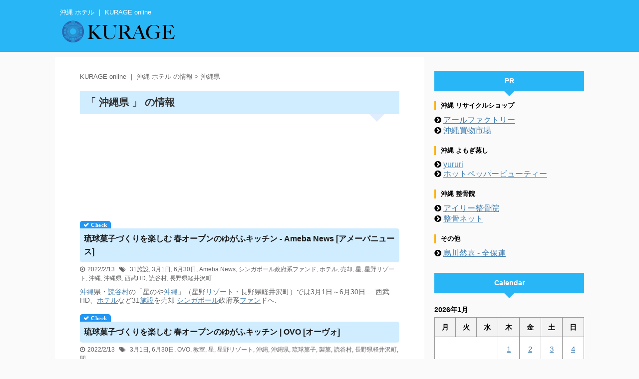

--- FILE ---
content_type: text/html; charset=UTF-8
request_url: https://okinawahotels.johocloud.com/?tag=%E6%B2%96%E7%B8%84%E7%9C%8C
body_size: 14846
content:
<!DOCTYPE html>
<!--[if lt IE 7]>
<html class="ie6" lang="ja"> <![endif]-->
<!--[if IE 7]>
<html class="i7" lang="ja"> <![endif]-->
<!--[if IE 8]>
<html class="ie" lang="ja"> <![endif]-->
<!--[if gt IE 8]><!-->
<html lang="ja" class="">
	<!--<![endif]-->
	<head prefix="og: http://ogp.me/ns# fb: http://ogp.me/ns/fb# article: http://ogp.me/ns/article#">
		<meta charset="UTF-8" >
		<meta name="viewport" content="width=device-width,initial-scale=1.0,user-scalable=no,viewport-fit=cover">
		<meta name="format-detection" content="telephone=no" >
		
					<meta name="robots" content="noindex,follow">
		
		<link rel="alternate" type="application/rss+xml" title="沖縄 ホテル ｜ KURAGE online RSS Feed" href="https://okinawahotels.johocloud.com/?feed=rss2" />
		<link rel="pingback" href="https://okinawahotels.johocloud.com/xmlrpc.php" >
		<!--[if lt IE 9]>
		<script src="https://okinawahotels.johocloud.com/wp-content/themes/stingerpro2/js/html5shiv.js"></script>
		<![endif]-->
				<title>沖縄県 | 沖縄 ホテル ｜ KURAGE online</title>

<!-- All in One SEO Pack 2.12 by Michael Torbert of Semper Fi Web Designob_start_detected [-1,-1] -->
<link rel='next' href='https://okinawahotels.johocloud.com/?tag=%E6%B2%96%E7%B8%84%E7%9C%8C&#038;paged=2' />

<link rel="canonical" href="https://okinawahotels.johocloud.com/?tag=%e6%b2%96%e7%b8%84%e7%9c%8c" />
<!-- /all in one seo pack -->
<link rel='dns-prefetch' href='//ajax.googleapis.com' />
<link rel='dns-prefetch' href='//s.w.org' />
<link rel="alternate" type="application/rss+xml" title="沖縄 ホテル ｜ KURAGE online &raquo; フィード" href="https://okinawahotels.johocloud.com/?feed=rss2" />
<link rel="alternate" type="application/rss+xml" title="沖縄 ホテル ｜ KURAGE online &raquo; コメントフィード" href="https://okinawahotels.johocloud.com/?feed=comments-rss2" />
<link rel="alternate" type="application/rss+xml" title="沖縄 ホテル ｜ KURAGE online &raquo; 沖縄県 タグのフィード" href="https://okinawahotels.johocloud.com/?feed=rss2&#038;tag=%e6%b2%96%e7%b8%84%e7%9c%8c" />
		<script type="text/javascript">
			window._wpemojiSettings = {"baseUrl":"https:\/\/s.w.org\/images\/core\/emoji\/12.0.0-1\/72x72\/","ext":".png","svgUrl":"https:\/\/s.w.org\/images\/core\/emoji\/12.0.0-1\/svg\/","svgExt":".svg","source":{"concatemoji":"https:\/\/okinawahotels.johocloud.com\/wp-includes\/js\/wp-emoji-release.min.js?ver=5.3.4"}};
			!function(e,a,t){var r,n,o,i,p=a.createElement("canvas"),s=p.getContext&&p.getContext("2d");function c(e,t){var a=String.fromCharCode;s.clearRect(0,0,p.width,p.height),s.fillText(a.apply(this,e),0,0);var r=p.toDataURL();return s.clearRect(0,0,p.width,p.height),s.fillText(a.apply(this,t),0,0),r===p.toDataURL()}function l(e){if(!s||!s.fillText)return!1;switch(s.textBaseline="top",s.font="600 32px Arial",e){case"flag":return!c([127987,65039,8205,9895,65039],[127987,65039,8203,9895,65039])&&(!c([55356,56826,55356,56819],[55356,56826,8203,55356,56819])&&!c([55356,57332,56128,56423,56128,56418,56128,56421,56128,56430,56128,56423,56128,56447],[55356,57332,8203,56128,56423,8203,56128,56418,8203,56128,56421,8203,56128,56430,8203,56128,56423,8203,56128,56447]));case"emoji":return!c([55357,56424,55356,57342,8205,55358,56605,8205,55357,56424,55356,57340],[55357,56424,55356,57342,8203,55358,56605,8203,55357,56424,55356,57340])}return!1}function d(e){var t=a.createElement("script");t.src=e,t.defer=t.type="text/javascript",a.getElementsByTagName("head")[0].appendChild(t)}for(i=Array("flag","emoji"),t.supports={everything:!0,everythingExceptFlag:!0},o=0;o<i.length;o++)t.supports[i[o]]=l(i[o]),t.supports.everything=t.supports.everything&&t.supports[i[o]],"flag"!==i[o]&&(t.supports.everythingExceptFlag=t.supports.everythingExceptFlag&&t.supports[i[o]]);t.supports.everythingExceptFlag=t.supports.everythingExceptFlag&&!t.supports.flag,t.DOMReady=!1,t.readyCallback=function(){t.DOMReady=!0},t.supports.everything||(n=function(){t.readyCallback()},a.addEventListener?(a.addEventListener("DOMContentLoaded",n,!1),e.addEventListener("load",n,!1)):(e.attachEvent("onload",n),a.attachEvent("onreadystatechange",function(){"complete"===a.readyState&&t.readyCallback()})),(r=t.source||{}).concatemoji?d(r.concatemoji):r.wpemoji&&r.twemoji&&(d(r.twemoji),d(r.wpemoji)))}(window,document,window._wpemojiSettings);
		</script>
		<style type="text/css">
img.wp-smiley,
img.emoji {
	display: inline !important;
	border: none !important;
	box-shadow: none !important;
	height: 1em !important;
	width: 1em !important;
	margin: 0 .07em !important;
	vertical-align: -0.1em !important;
	background: none !important;
	padding: 0 !important;
}
</style>
	<link rel='stylesheet' id='wp-block-library-css'  href='https://okinawahotels.johocloud.com/wp-includes/css/dist/block-library/style.min.css?ver=5.3.4' type='text/css' media='all' />
<link rel='stylesheet' id='archives-cal-calendrier-css'  href='https://okinawahotels.johocloud.com/wp-content/plugins/archives-calendar-widget/themes/calendrier.css?ver=1.0.12' type='text/css' media='all' />
<link rel='stylesheet' id='whats-new-style-css'  href='https://okinawahotels.johocloud.com/wp-content/plugins/whats-new-genarator/whats-new.css?ver=2.0.2' type='text/css' media='all' />
<link rel='stylesheet' id='normalize-css'  href='https://okinawahotels.johocloud.com/wp-content/themes/stingerpro2/css/normalize.css?ver=1.5.9' type='text/css' media='all' />
<link rel='stylesheet' id='font-awesome-css'  href='https://okinawahotels.johocloud.com/wp-content/themes/stingerpro2/css/fontawesome/css/font-awesome.min.css?ver=4.7.0' type='text/css' media='all' />
<link rel='stylesheet' id='st_svg-css'  href='https://okinawahotels.johocloud.com/wp-content/themes/stingerpro2/st_svg/style.css?ver=5.3.4' type='text/css' media='all' />
<link rel='stylesheet' id='slick-css'  href='https://okinawahotels.johocloud.com/wp-content/themes/stingerpro2/vendor/slick/slick.css?ver=1.8.0' type='text/css' media='all' />
<link rel='stylesheet' id='slick-theme-css'  href='https://okinawahotels.johocloud.com/wp-content/themes/stingerpro2/vendor/slick/slick-theme.css?ver=1.8.0' type='text/css' media='all' />
<link rel='stylesheet' id='fonts-googleapis-notosansjp-css'  href='//fonts.googleapis.com/earlyaccess/notosansjp.css?ver=5.3.4' type='text/css' media='all' />
<link rel='stylesheet' id='fonts-googleapis-lato700-css'  href='//fonts.googleapis.com/css?family=Lato%3A700&#038;ver=5.3.4' type='text/css' media='all' />
<link rel='stylesheet' id='fonts-googleapis-montserrat-css'  href='//fonts.googleapis.com/css?family=Montserrat%3A400&#038;ver=5.3.4' type='text/css' media='all' />
<link rel='stylesheet' id='style-css'  href='https://okinawahotels.johocloud.com/wp-content/themes/stingerpro2/style.css?ver=5.3.4' type='text/css' media='all' />
<link rel='stylesheet' id='single-css'  href='https://okinawahotels.johocloud.com/wp-content/themes/stingerpro2/st-tagcss.php' type='text/css' media='all' />
<link rel='stylesheet' id='st-themecss-css'  href='https://okinawahotels.johocloud.com/wp-content/themes/stingerpro2/st-themecss-loader.php?ver=5.3.4' type='text/css' media='all' />
<script>if (document.location.protocol != "https:") {document.location = document.URL.replace(/^http:/i, "https:");}</script><script type='text/javascript' src='//ajax.googleapis.com/ajax/libs/jquery/1.11.3/jquery.min.js?ver=1.11.3'></script>
<script type='text/javascript' src='https://okinawahotels.johocloud.com/wp-content/plugins/archives-calendar-widget/admin/js/jquery.arcw-init.js?ver=1.0.12'></script>
<script type='text/javascript' src='https://okinawahotels.johocloud.com/wp-content/plugins/links-auto-replacer/public/js/lar-public.js?ver=2.0.0'></script>
<link rel='https://api.w.org/' href='https://okinawahotels.johocloud.com/index.php?rest_route=/' />
<link rel="EditURI" type="application/rsd+xml" title="RSD" href="https://okinawahotels.johocloud.com/xmlrpc.php?rsd" />
<link rel="wlwmanifest" type="application/wlwmanifest+xml" href="https://okinawahotels.johocloud.com/wp-includes/wlwmanifest.xml" /> 
<meta name="generator" content="WordPress 5.3.4" />
<style> .lar_social_share_icon{
 				margin: 2px;
 				}</style><!-- Analytics by WP-Statistics v12.6.13 - https://wp-statistics.com/ -->
<meta name="robots" content="noindex, follow" />
<link rel="next" href="https://okinawahotels.johocloud.com/?tag=%E6%B2%96%E7%B8%84%E7%9C%8C&#038;paged=2" />
<style type="text/css">.broken_link, a.broken_link {
	text-decoration: line-through;
}</style><link rel="icon" href="https://okinawahotels.johocloud.com/wp-content/uploads/2020/05/cropped-kurage-1-32x32.png" sizes="32x32" />
<link rel="icon" href="https://okinawahotels.johocloud.com/wp-content/uploads/2020/05/cropped-kurage-1-192x192.png" sizes="192x192" />
<link rel="apple-touch-icon-precomposed" href="https://okinawahotels.johocloud.com/wp-content/uploads/2020/05/cropped-kurage-1-180x180.png" />
<meta name="msapplication-TileImage" content="https://okinawahotels.johocloud.com/wp-content/uploads/2020/05/cropped-kurage-1-270x270.png" />
		<style type="text/css" id="wp-custom-css">
			#side aside .kanren {
    padding-top: 10px;
    display: none;
}
#s-navi dt.trigger {
    display: none;
}

h5.kanren-t {
  position: relative;
  color: black;
  background: #d0ecff;
  line-height: 1.4;
  border-radius: 0 5px 5px 5px;
}

h5.kanren-t:after {
  /*タブ*/
  position: absolute;
  content: '\f00c  Check';
  background: #2196F3;
  color: #fff;
  left: 0px;
  bottom: 100%;
  border-radius: 5px 5px 0 0;
  padding: 3px 7px 1px;
  font-size: 0.7em;
  line-height: 1;
  letter-spacing: 0.05em;
	font-family: FontAwesome;
}

.kanren h3 {
  position: relative;
  color: black;
  background: #d0ecff;
  line-height: 1.4;
  border-radius: 0 5px 5px 5px;
}

.kanren h3:after {
  /*タブ*/
  position: absolute;
  content: '\f00c  Check';
  background: #2196F3;
  color: #fff;
  left: 0px;
  bottom: 100%;
  border-radius: 5px 5px 0 0;
  padding: 3px 7px 1px;
  font-size: 0.7em;
  line-height: 1;
  letter-spacing: 0.05em;
	font-family: FontAwesome;
}

.kanren .no-thumbitiran h3 {
    padding: 0.5em;
}

.kanren .no-thumbitiran h5 {
   padding: 0.5em;
}

.st-excerpt.smanone p {
	padding-bottom: 1em;
	font-size:14px !important;
	line-height: 17px;
}

/*個別投稿タイトル*/
h1.entry-title {
  position: relative;
  padding: 0.6em;
	background: #d0ecff !important;
}

h1.entry-title:after {
  position: absolute;
  content: '';
  top: 100%;
  right: 30px;
  border: 15px solid transparent;
  border-top: 15px solid #e0edff;
  width: 0;
  height: 0;
}

h1.entry-title {
	line-height: 24px !important;
	font-size:20px !important;
	
}

/*人気ワード*/
.st-tag-cloud a {
	font-size: 16px !important;
	margin:2px;
}

/*カレンダー*/

/*タグ*/
ul.st-tag-cloud {
  margin: 0;
  padding: 0;
  list-style: none;
}
ul.st-tag-cloud li {
  display: inline-block;
  margin: 0 .3em .3em 0;
  padding: 0;
}
ul.st-tag-cloud li a {
  position: relative;
  display: inline-block;
  max-width: 100px;
  height: 28px;
  line-height: 28px;
  padding: 0 2.5em 0 1em;
  background-color: #fff;
  border: 1px solid #aaa;
  border-radius: 3px;
  white-space: nowrap;
  text-overflow: ellipsis;
  overflow: hidden;
  color: #333;
  font-size: 13px;
  text-decoration: none;
  -webkit-transition: .2s;
  transition: .2s;
}
ul.st-tag-cloud li span {
  position: absolute;
  top: 3px;
  right: 3px;
  z-index: 2;
  width: 22px;
  height: 22px;
  line-height: 22px;
  background-color: #3498db;
  border-radius: 100%;
  color: #fff;
  font-size: 12px;
  text-align: center;
  -webkit-transition: .2s;
  transition: .2s;
}
ul.st-tag-cloud li a:hover {
  background-color: #3498db;
  border: 1px solid #3498db;
  color: #fff;
}
ul.st-tag-cloud li a:hover span {
  background-color: #fff;
  color: #3498db;
}

/*サイドバー タイトル*/
h4.menu_underh2 {
    margin-top: 2em;
}

/*投稿内タグ*/
.post ul.st-tag-cloud:not(.toc_list):not(.st_toc_list) {
    margin: 0px;
    padding: 0px;
    margin-top: 20px;
}
.post ul.st-tag-cloud li {
    padding-bottom: 0px;
}

/*関連情報*/
.post h4 .point-in {
	background:#fff !important;
	color:#444 !important;
}

/*個別投稿タイトル*/
h1.entry-title {
    margin-top: 20px;
}

/*背景*/
div#wrapper-in {
    background: url(https://okinawahotels.johocloud.com/wp-content/uploads/2020/05/bg3.gif) !important;
}

/*ウィジェットPR*/
h5 {
    border-left: #feb20a 3px solid;
    padding-left: 10px;
    margin-bottom: 10px;
    margin-top: 20px;
}		</style>
		<!-- ## NXS/OG ## --><!-- ## NXSOGTAGS ## --><!-- ## NXS/OG ## -->
						

	<script>
		jQuery(function(){
		jQuery(".post .entry-title").css("opacity",".0").animate({ 
				"opacity": "1"
				}, 2500);;
		});


	</script>

<script>
jQuery(function(){
    jQuery('.st-btn-open').click(function(){
        jQuery(this).next('.st-slidebox').stop(true, true).slideToggle();
    });
});
</script>
	<script>
		jQuery(function(){
		jQuery('.post h2 , .h2modoki').wrapInner('<span class="st-dash-design"></span>');
		}) 
	</script>

<script>
	jQuery(function(){
		jQuery("#toc_container:not(:has(ul ul))").addClass("only-toc");
		jQuery(".st-ac-box ul:has(.cat-item)").each(function(){
			jQuery(this).addClass("st-ac-cat");
		});
	});
</script>

<script>
	jQuery(function(){
					});
</script>
				
	</head>
	
	<body data-rsssl=1 class="archive tag tag-1516 not-front-page" >
				<div id="st-ami">
				<div id="wrapper" class="">
				<div id="wrapper-in">
					<header id="">
						<div id="headbox-bg">
							<div class="clearfix" id="headbox">
																	<div id="header-l">
										
            
			
				<!-- キャプション -->
				                
					              		 	 <p class="descr sitenametop">
               		     	沖縄 ホテル ｜ KURAGE online               			 </p>
					                    
				                
				<!-- ロゴ又はブログ名 -->
				              		  <p class="sitename"><a href="https://okinawahotels.johocloud.com/">
                  		                        		  <img class="sitename-bottom" alt="沖縄 ホテル ｜ KURAGE online" src="https://okinawahotels.johocloud.com/wp-content/uploads/2020/05/n-kurage-logo.png" >
                   		               		  </a></p>
            					<!-- ロゴ又はブログ名ここまで -->

			    
		
    									</div><!-- /#header-l -->
								<div id="header-r" class="smanone">
																		
								</div><!-- /#header-r -->
							</div><!-- /#headbox-bg -->
						</div><!-- /#headbox clearfix -->
						
						
											
<div id="gazou-wide">
				</div>
					
					
					</header>
					<div id="content-w">

					
					
<div id="content" class="clearfix">
	<div id="contentInner">
		<main >
			<article>
				<!--ぱんくず -->
									<div id="breadcrumb">
					<ol>
						<li><a href="https://okinawahotels.johocloud.com"><span>KURAGE online ｜ 沖縄 ホテル の情報</span></a> > </li>
						<li>沖縄県</li>
					</ol>
					</div>
								<!--/ ぱんくず -->
				<!--ループ開始-->
				<h1 class="entry-title">「
											沖縄県										」 の情報 </h1>
				
						<!--アドセンス-->								
<script async src="https://pagead2.googlesyndication.com/pagead/js/adsbygoogle.js"></script>
<ins class="adsbygoogle"
     style="display:block"
     data-ad-format="fluid"
     data-ad-layout-key="-f1+5r+5a-db+57"
     data-ad-client="ca-pub-3103256787052586"
     data-ad-slot="7202587730"></ins>
<script>
     (adsbygoogle = window.adsbygoogle || []).push({});
</script>		

				<div class="kanren">
						<div class="no-thumbitiran">
						<h3><a href="https://okinawahotels.johocloud.com/?p=40073">
			&#29705;&#29699;&#33747;&#23376;&#12389;&#12367;&#12426;&#12434;&#27005;&#12375;&#12416; &#26149;&#12458;&#12540;&#12503;&#12531;&#12398;&#12422;&#12364;&#12405;&#12461;&#12483;&#12481;&#12531; - Ameba News [&#12450;&#12513;&#12540;&#12496;&#12491;&#12517;&#12540;&#12473;]			</a></h3>

				<div class="blog_info">
		<p>
							<i class="fa fa-clock-o"></i>2022/2/13						&nbsp;<span class="pcone">
					<i class="fa fa-tags"></i>&nbsp;<a href="https://okinawahotels.johocloud.com/?tag=31%e6%96%bd%e8%a8%ad" rel="tag">31施設</a>, <a href="https://okinawahotels.johocloud.com/?tag=3%e6%9c%881%e6%97%a5" rel="tag">3月1日</a>, <a href="https://okinawahotels.johocloud.com/?tag=6%e6%9c%8830%e6%97%a5" rel="tag">6月30日</a>, <a href="https://okinawahotels.johocloud.com/?tag=ameba-news" rel="tag">Ameba News</a>, <a href="https://okinawahotels.johocloud.com/?tag=%e3%82%b7%e3%83%b3%e3%82%ac%e3%83%9d%e3%83%bc%e3%83%ab%e6%94%bf%e5%ba%9c%e7%b3%bb%e3%83%95%e3%82%a1%e3%83%b3%e3%83%89" rel="tag">シンガポール政府系ファンド</a>, <a href="https://okinawahotels.johocloud.com/?tag=%e3%83%9b%e3%83%86%e3%83%ab" rel="tag">ホテル</a>, <a href="https://okinawahotels.johocloud.com/?tag=%e5%a3%b2%e5%8d%b4" rel="tag">売却</a>, <a href="https://okinawahotels.johocloud.com/?tag=%e6%98%9f" rel="tag">星</a>, <a href="https://okinawahotels.johocloud.com/?tag=%e6%98%9f%e9%87%8e%e3%83%aa%e3%82%be%e3%83%bc%e3%83%88" rel="tag">星野リゾート</a>, <a href="https://okinawahotels.johocloud.com/?tag=%e6%b2%96%e7%b8%84" rel="tag">沖縄</a>, <a href="https://okinawahotels.johocloud.com/?tag=%e6%b2%96%e7%b8%84%e7%9c%8c" rel="tag">沖縄県</a>, <a href="https://okinawahotels.johocloud.com/?tag=%e8%a5%bf%e6%ad%a6hd" rel="tag">西武HD</a>, <a href="https://okinawahotels.johocloud.com/?tag=%e8%aa%ad%e8%b0%b7%e6%9d%91" rel="tag">読谷村</a>, <a href="https://okinawahotels.johocloud.com/?tag=%e9%95%b7%e9%87%8e%e7%9c%8c%e8%bb%bd%e4%ba%95%e6%b2%a2%e7%94%ba" rel="tag">長野県軽井沢町</a>			</span></p>
	</div>

				<div class="st-excerpt smanone">
		<p><a class="lar-automated-link" href="http://okinawa.cybererg.com/" rel="nofollow" target="_self">&#27798;&#32260;</a>&#30476;&#12539;<a class="lar-automated-link" href="http://yomitan-village.johocloud.blog" rel="nofollow" target="_self">&#35501;&#35895;&#26449;</a>&#12398;&#12300;&#26143;&#12398;&#12420;<a class="lar-automated-link" href="http://okinawa.cybererg.com/" rel="nofollow" target="_self">&#27798;&#32260;</a>&#12301;&#65288;&#26143;&#37326;<a class="lar-automated-link" href="http://xn--4ckua4h3c.club/" rel="nofollow" target="_self">&#12522;&#12478;&#12540;&#12488;</a>&#12539;&#38263;&#37326;&#30476;&#36605;&#20117;&#27810;&#30010;&#65289;&#12391;&#12399;3&#26376;1&#26085;&#65374;6&#26376;30&#26085; ... &#35199;&#27494;HD&#12289;<a class="lar-automated-link" href="http://hotel.everychoice.info/" rel="nofollow" target="_self">&#12507;&#12486;&#12523;</a>&#12394;&#12393;31<a class="lar-automated-link" href="http://everychoice.info/" rel="nofollow" target="_self">&#26045;&#35373;</a>&#12434;&#22770;&#21364; <a class="lar-automated-link" href="http://singapore.johocloud.link" rel="nofollow" target="_blank">&#12471;&#12531;&#12460;&#12509;&#12540;&#12523;</a>&#25919;&#24220;&#31995;<a class="lar-automated-link" href="http://fan.johocloud.net/" rel="nofollow" target="_self">&#12501;&#12449;&#12531;</a>&#12489;&#12408;.</p>





















































































































































































































	</div>
			
		</div>

						<div class="no-thumbitiran">
						<h3><a href="https://okinawahotels.johocloud.com/?p=40075">
			&#29705;&#29699;&#33747;&#23376;&#12389;&#12367;&#12426;&#12434;&#27005;&#12375;&#12416; &#26149;&#12458;&#12540;&#12503;&#12531;&#12398;&#12422;&#12364;&#12405;&#12461;&#12483;&#12481;&#12531; | OVO [&#12458;&#12540;&#12532;&#12457;]			</a></h3>

				<div class="blog_info">
		<p>
							<i class="fa fa-clock-o"></i>2022/2/13						&nbsp;<span class="pcone">
					<i class="fa fa-tags"></i>&nbsp;<a href="https://okinawahotels.johocloud.com/?tag=3%e6%9c%881%e6%97%a5" rel="tag">3月1日</a>, <a href="https://okinawahotels.johocloud.com/?tag=6%e6%9c%8830%e6%97%a5" rel="tag">6月30日</a>, <a href="https://okinawahotels.johocloud.com/?tag=ovo" rel="tag">OVO</a>, <a href="https://okinawahotels.johocloud.com/?tag=%e6%95%99%e5%ae%a4" rel="tag">教室</a>, <a href="https://okinawahotels.johocloud.com/?tag=%e6%98%9f" rel="tag">星</a>, <a href="https://okinawahotels.johocloud.com/?tag=%e6%98%9f%e9%87%8e%e3%83%aa%e3%82%be%e3%83%bc%e3%83%88" rel="tag">星野リゾート</a>, <a href="https://okinawahotels.johocloud.com/?tag=%e6%b2%96%e7%b8%84" rel="tag">沖縄</a>, <a href="https://okinawahotels.johocloud.com/?tag=%e6%b2%96%e7%b8%84%e7%9c%8c" rel="tag">沖縄県</a>, <a href="https://okinawahotels.johocloud.com/?tag=%e7%90%89%e7%90%83%e8%8f%93%e5%ad%90" rel="tag">琉球菓子</a>, <a href="https://okinawahotels.johocloud.com/?tag=%e8%a3%bd%e8%8f%93" rel="tag">製菓</a>, <a href="https://okinawahotels.johocloud.com/?tag=%e8%aa%ad%e8%b0%b7%e6%9d%91" rel="tag">読谷村</a>, <a href="https://okinawahotels.johocloud.com/?tag=%e9%95%b7%e9%87%8e%e7%9c%8c%e8%bb%bd%e4%ba%95%e6%b2%a2%e7%94%ba" rel="tag">長野県軽井沢町</a>, <a href="https://okinawahotels.johocloud.com/?tag=%e9%96%93" rel="tag">間</a>			</span></p>
	</div>

				<div class="st-excerpt smanone">
		<p>&#35069;&#33747;&#12398;&#25945;&#23460;&#12399;&#28961;&#25968;&#12395;&#12354;&#12427;&#12369;&#12428;&#12393;&#12289;&#29705;&#29699;&#33747;&#23376;&#12392;&#12394;&#12427;&#12392;&#29305;&#21029;&#12384;&#12290;<a class="lar-automated-link" href="http://okinawa.cybererg.com/" rel="nofollow" target="_self">&#27798;&#32260;</a>&#30476;&#12539;<a class="lar-automated-link" href="http://yomitan-village.johocloud.blog" rel="nofollow" target="_self">&#35501;&#35895;&#26449;</a>&#12398;&#12300;&#26143;&#12398;&#12420;<a class="lar-automated-link" href="http://okinawa.cybererg.com/" rel="nofollow" target="_self">&#27798;&#32260;</a>&#12301;&#65288;&#26143;&#37326;<a class="lar-automated-link" href="http://xn--4ckua4h3c.club/" rel="nofollow" target="_self">&#12522;&#12478;&#12540;&#12488;</a>&#12539;&#38263;&#37326;&#30476;&#36605;&#20117;&#27810;&#30010;&#65289;&#12391;&#12399;3&#26376;1&#26085;&#65374;6&#26376;30&#26085;&#12398;&#38291;&#12289;&#12371;&#12398;</p>





















































































































































































































	</div>
			
		</div>

						<div class="no-thumbitiran">
						<h3><a href="https://okinawahotels.johocloud.com/?p=40005">
			<b>&#27798;&#32260;</b>&#12398;&#12467;&#12525;&#12490;&#12289;&#65299;&#36899;&#20241;&#12391;&#22679;&#21152;&#12395;&#36578;&#12376;&#12427;&#24656;&#12428;&#12418; &#26032;&#12383;&#12395;643&#20154;&#24863;&#26579; - 47NEWS			</a></h3>

				<div class="blog_info">
		<p>
							<i class="fa fa-clock-o"></i>2022/2/12						&nbsp;<span class="pcone">
					<i class="fa fa-tags"></i>&nbsp;<a href="https://okinawahotels.johocloud.com/?tag=47news" rel="tag">47NEWS</a>, <a href="https://okinawahotels.johocloud.com/?tag=%e3%82%ad%e3%83%a3%e3%83%a9%e3%82%af%e3%82%bf%e3%83%bc%e3%81%8a%e5%87%ba%e8%bf%8e%e3%81%88" rel="tag">キャラクターお出迎え</a>, <a href="https://okinawahotels.johocloud.com/?tag=%e3%83%9b%e3%83%86%e3%83%ab" rel="tag">ホテル</a>, <a href="https://okinawahotels.johocloud.com/?tag=%e5%bf%97%e6%91%a9%e3%82%b9%e3%83%9a%e3%82%a4%e3%83%b3%e6%9d%91" rel="tag">志摩スペイン村</a>, <a href="https://okinawahotels.johocloud.com/?tag=%e6%96%b0%e5%9e%8b%e3%82%b3%e3%83%ad%e3%83%8a" rel="tag">新型コロナ</a>, <a href="https://okinawahotels.johocloud.com/?tag=%e6%98%a5%e3%82%a4%e3%83%99%e3%83%b3%e3%83%88%e9%96%8b%e5%b9%95" rel="tag">春イベント開幕</a>, <a href="https://okinawahotels.johocloud.com/?tag=%e6%b2%96%e7%b8%84%e7%9c%8c" rel="tag">沖縄県</a>, <a href="https://okinawahotels.johocloud.com/?tag=%e8%a1%a3%e8%a3%85%e4%b8%80%e6%96%b0" rel="tag">衣装一新</a>, <a href="https://okinawahotels.johocloud.com/?tag=%ef%bc%91%ef%bc%90%e6%ad%b3%e6%9c%aa%e6%ba%80" rel="tag">１０歳未満</a>, <a href="https://okinawahotels.johocloud.com/?tag=%ef%bc%91%ef%bc%91%e6%97%a5" rel="tag">１１日</a>, <a href="https://okinawahotels.johocloud.com/?tag=%ef%bc%96%ef%bc%94%ef%bc%93%e4%ba%ba" rel="tag">６４３人</a>, <a href="https://okinawahotels.johocloud.com/?tag=%ef%bc%99%ef%bc%90%e6%ad%b3%e4%bb%a5%e4%b8%8a" rel="tag">９０歳以上</a>			</span></p>
	</div>

				<div class="st-excerpt smanone">
		<p><a class="lar-automated-link" href="http://okinawa.cybererg.com/" rel="nofollow" target="_self">&#27798;&#32260;</a>&#30476;&#12399;&#65297;&#65297;&#26085;&#12289;&#26032;&#12383;&#12395;&#65297;&#65296;&#27507;&#26410;&#28288;&#12363;&#12425;&#65305;&#65296;&#27507;&#20197;&#19978;&#12398;&#65302;&#65300;&#65299;<a class="lar-automated-link" href="http://man.johocloud.link" rel="nofollow" target="_blank">&#20154;</a>&#12364;&#26032;&#22411;&#12467;&#12525;&#12490; ... &#34915;&#35013;&#19968;&#26032;&#12398;&#12461;&#12515;&#12521;&#12463;&#12479;&#12540;&#12362;&#20986;&#36814;&#12360; &#24535;&#25705;<a class="lar-automated-link" href="https://johocloud.link/Spain/" rel="nofollow" target="_self">&#12473;&#12506;&#12452;&#12531;</a>&#26449;&#12391;&#26149;&#12452;&#12505;&#12531;&#12488;&#38283;&#24149;&#12289;<a class="lar-automated-link" href="http://hotel.everychoice.info/" rel="nofollow" target="_self">&#12507;&#12486;&#12523;</a>&#12418;</p>





















































































































































































































	</div>
			
		</div>

						<div class="no-thumbitiran">
						<h3><a href="https://okinawahotels.johocloud.com/?p=40007">
			<b>&#27798;&#32260;</b>&#30476; &#21271;&#37096; <b>&#12507;&#12486;&#12523;</b>&#12395;&#38306;&#12377;&#12427;&#26053;&#34892;&#12539;&#12484;&#12450;&#12540;&#19968;&#35239;			</a></h3>

				<div class="blog_info">
		<p>
							<i class="fa fa-clock-o"></i>2022/2/12						&nbsp;<span class="pcone">
					<i class="fa fa-tags"></i>&nbsp;<a href="https://okinawahotels.johocloud.com/?tag=%e3%82%af%e3%83%ab%e3%83%bc%e3%82%ba" rel="tag">クルーズ</a>, <a href="https://okinawahotels.johocloud.com/?tag=%e3%83%97%e3%83%a9%e3%83%b3" rel="tag">プラン</a>, <a href="https://okinawahotels.johocloud.com/?tag=%e3%83%9b%e3%83%86%e3%83%ab" rel="tag">ホテル</a>, <a href="https://okinawahotels.johocloud.com/?tag=%e5%8c%97%e9%83%a8" rel="tag">北部</a>, <a href="https://okinawahotels.johocloud.com/?tag=%e5%9b%bd%e5%86%85" rel="tag">国内</a>, <a href="https://okinawahotels.johocloud.com/?tag=%e6%97%85%e8%a1%8c%e3%83%bb%e3%83%84%e3%82%a2%e3%83%bc%e6%83%85%e5%a0%b1" rel="tag">旅行・ツアー情報</a>, <a href="https://okinawahotels.johocloud.com/?tag=%e6%b2%96%e7%b8%84%e7%9c%8c" rel="tag">沖縄県</a>, <a href="https://okinawahotels.johocloud.com/?tag=%e6%b5%b7%e5%a4%96%e6%97%85%e8%a1%8c" rel="tag">海外旅行</a>, <a href="https://okinawahotels.johocloud.com/?tag=%e8%aa%ad%e5%a3%b2%e6%97%85%e8%a1%8c" rel="tag">読売旅行</a>			</span></p>
	</div>

				<div class="st-excerpt smanone">
		<p><a class="lar-automated-link" href="http://okinawa.cybererg.com/" rel="nofollow" target="_self">&#27798;&#32260;</a>&#30476; &#21271;&#37096; <a class="lar-automated-link" href="http://hotel.everychoice.info/" rel="nofollow" target="_self">&#12507;&#12486;&#12523;</a>&#12398;<a class="lar-automated-link" href="http://travel.everychoice.info/" rel="nofollow" target="_self">&#26053;&#34892;</a>&#12539;<a class="lar-automated-link" href="http://tours.johocloud.net/" rel="nofollow" target="_self">&#12484;&#12450;&#12540;</a>&#24773;&#22577;&#12434;&#25506;&#12377;&#12394;&#12425;&#12289;&#35501;&#22770;<a class="lar-automated-link" href="http://travel.everychoice.info/" rel="nofollow" target="_self">&#26053;&#34892;</a>&#12290;<a class="lar-automated-link" href="http://domestic.everychoice.info/" rel="nofollow" target="_self">&#22269;&#20869;</a>&#12539;&#28023;&#22806;<a class="lar-automated-link" href="http://travel.everychoice.info/" rel="nofollow" target="_self">&#26053;&#34892;</a>&#12399;&#12418;&#12385;&#12429;&#12435;&#12289;&#12463;&#12523;&#12540;&#12474;&#12394;&#12393;&#27096;&#12293;&#12394;&#12503;&#12521;&#12531;&#12434;&#12372;&#29992;&#24847;&#12375;&#12390;&#12362;&#12426;&#12414;&#12377;&#12290;</p>





















































































































































































































	</div>
			
		</div>

						<div class="no-thumbitiran">
						<h3><a href="https://okinawahotels.johocloud.com/?p=39983">
			&#12300;&#21069;&#21322;&#12399;&#12411;&#12392;&#12435;&#12393;&#30722;&#28448;&#65288;&#31505;&#65289;&#12301; &#12522;&#12483;&#12461;&#12540;&#12539;&#12501;&#12449;&#12454;&#12521;&#12540;&#19981;&#35519;&#12363;&#12425;&#19968;&#36578;&#12289;&#27966;&#25163;&#12394;&#12501;&#12451;&#12491;&#12483;&#12471;&#12517;&#12395;&#37428;&#26408;&#24859; ...			</a></h3>

				<div class="blog_info">
		<p>
							<i class="fa fa-clock-o"></i>2022/2/12						&nbsp;<span class="pcone">
					<i class="fa fa-tags"></i>&nbsp;<a href="https://okinawahotels.johocloud.com/?tag=3%e5%ba%a6%e7%9b%ae" rel="tag">3度目</a>, <a href="https://okinawahotels.johocloud.com/?tag=4%e6%9c%88" rel="tag">4月</a>, <a href="https://okinawahotels.johocloud.com/?tag=%e3%82%b9%e3%83%9d%e3%83%bc%e3%83%84" rel="tag">スポーツ</a>, <a href="https://okinawahotels.johocloud.com/?tag=%e3%83%95%e3%82%b5%e3%82%ad%e3%83%93%e3%83%bc%e3%83%81%e3%83%aa%e3%82%be%e3%83%bc%e3%83%88%e3%83%9b%e3%83%86%e3%83%ab%ef%bc%86%e3%83%b4%e3%82%a3%e3%83%a9%e3%82%ba" rel="tag">フサキビーチリゾートホテル＆ヴィラズ</a>, <a href="https://okinawahotels.johocloud.com/?tag=%e6%84%9f%e6%9f%93%e5%8f%8e" rel="tag">感染収</a>, <a href="https://okinawahotels.johocloud.com/?tag=%e6%b2%96%e7%b8%84%e7%9c%8c" rel="tag">沖縄県</a>, <a href="https://okinawahotels.johocloud.com/?tag=%e6%b2%96%e7%b8%84%e7%9c%8c%e7%9f%b3%e5%9e%a3%e5%b8%82" rel="tag">沖縄県石垣市</a>, <a href="https://okinawahotels.johocloud.com/?tag=%e7%9c%8c%e6%b0%91" rel="tag">県民</a>, <a href="https://okinawahotels.johocloud.com/?tag=%e7%b7%8a%e6%80%a5%e4%ba%8b%e6%85%8b%e5%ae%a3%e8%a8%80%e7%99%ba%e5%87%ba" rel="tag">緊急事態宣言発出</a>			</span></p>
	</div>

				<div class="st-excerpt smanone">
		<p>&#12501;&#12469;&#12461;&#12499;&#12540;&#12481;<a class="lar-automated-link" href="http://xn--4ckua4h3c.club/" rel="nofollow" target="_self">&#12522;&#12478;&#12540;&#12488;</a><a class="lar-automated-link" href="http://hotel.everychoice.info/" rel="nofollow" target="_self">&#12507;&#12486;&#12523;</a>&#65286;&#12532;&#12451;&#12521;&#12474;&#65288;<a class="lar-automated-link" href="http://okinawa.cybererg.com/" rel="nofollow" target="_self">&#27798;&#32260;</a>&#30476;&#30707;&#22435;&#24066;&#65289;&#12399;4&#26376;&hellip; ... <a class="lar-automated-link" href="http://okinawa.cybererg.com/" rel="nofollow" target="_self">&#27798;&#32260;</a>&#30476;&#29420;&#33258;&#12398;3&#24230;&#30446;&#12398;&#32202;&#24613;&#20107;&#24907;&#23459;&#35328;&#30330;&#20986;&#12434;&#21463;&#12369;&#12289;&#30476;&#27665;&#12363;&#12425;&#12399;<a class="lar-automated-link" href="http://infection.johocloud.link/" rel="nofollow" target="_self">&#24863;&#26579;</a>&#21454;&hellip; <a class="lar-automated-link" href="http://sports.johocloud.net/" rel="nofollow" target="_self">&#12473;&#12509;&#12540;&#12484;</a>.</p>





















































































































































































































	</div>
			
		</div>

						<div class="no-thumbitiran">
						<h3><a href="https://okinawahotels.johocloud.com/?p=39909">
			<b>&#27798;&#32260;</b>&#30476;&#12408;&#20462;&#23398;&#26053;&#34892;&#12289;&#29983;&#24466;&#65297;&#20154;&#24863;&#26579;&#12391;&#26085;&#31243;&#32368;&#12426;&#19978;&#12370;&#24112;&#30476; : &#31038;&#20250; - &#35501;&#22770;&#26032;&#32862;&#12458;&#12531;&#12521;&#12452;&#12531;			</a></h3>

				<div class="blog_info">
		<p>
							<i class="fa fa-clock-o"></i>2022/2/11						&nbsp;<span class="pcone">
					<i class="fa fa-tags"></i>&nbsp;<a href="https://okinawahotels.johocloud.com/?tag=%e3%83%9b%e3%83%86%e3%83%ab" rel="tag">ホテル</a>, <a href="https://okinawahotels.johocloud.com/?tag=%e4%ba%88%e5%ae%9a" rel="tag">予定</a>, <a href="https://okinawahotels.johocloud.com/?tag=%e4%bd%93%e8%aa%bf" rel="tag">体調</a>, <a href="https://okinawahotels.johocloud.com/?tag=%e4%bf%ae%e5%ad%a6%e6%97%85%e8%a1%8c%e4%b8%ad" rel="tag">修学旅行中</a>, <a href="https://okinawahotels.johocloud.com/?tag=%e5%85%ac%e7%ab%8b%e5%b0%8f%e5%ad%a6%e6%a0%a1" rel="tag">公立小学校</a>, <a href="https://okinawahotels.johocloud.com/?tag=%e6%84%9b%e7%9f%a5%e7%9c%8c%e6%95%99%e8%82%b2%e5%a7%94%e5%93%a1%e4%bc%9a" rel="tag">愛知県教育委員会</a>, <a href="https://okinawahotels.johocloud.com/?tag=%e6%b2%96%e7%b8%84%e7%9c%8c" rel="tag">沖縄県</a>, <a href="https://okinawahotels.johocloud.com/?tag=%e7%9c%8c%e7%ab%8b%e9%ab%98%e6%a0%a1" rel="tag">県立高校</a>, <a href="https://okinawahotels.johocloud.com/?tag=%e9%ab%98%e5%b1%a4%e3%83%93%e3%83%ab" rel="tag">高層ビル</a>, <a href="https://okinawahotels.johocloud.com/?tag=%ef%bc%91%ef%bc%90%e6%97%a5" rel="tag">１０日</a>, <a href="https://okinawahotels.johocloud.com/?tag=%ef%bc%92%e5%b9%b4%e7%94%9f%ef%bc%99%e4%ba%ba" rel="tag">２年生９人</a>, <a href="https://okinawahotels.johocloud.com/?tag=%ef%bc%98%e6%97%a5" rel="tag">８日</a>, <a href="https://okinawahotels.johocloud.com/?tag=%ef%bc%99%e6%97%a5" rel="tag">９日</a>			</span></p>
	</div>

				<div class="st-excerpt smanone">
		<p><a class="lar-automated-link" href="http://aichi.everychoice.info/" rel="nofollow" target="_self">&#24859;&#30693;&#30476;</a>&#25945;&#32946;&#22996;&#21729;&#20250;&#12399;&#65305;&#26085;&#12289;&#65304;&#26085;&#12363;&#12425;&#65297;&#65296;&#26085;&#12414;&#12391;&#12398;&#20104;&#23450;&#12391;<a class="lar-automated-link" href="http://okinawa.cybererg.com/" rel="nofollow" target="_self">&#27798;&#32260;</a>&#30476;&#12395;&#20462;&#23398;<a class="lar-automated-link" href="http://travel.everychoice.info/" rel="nofollow" target="_self">&#26053;&#34892;</a>&#20013;&#12398;&#30476;&#31435;&#39640;&#26657;&#12391;&#12289;&#65298;&#24180;&#29983;&#65305;<a class="lar-automated-link" href="http://man.johocloud.link" rel="nofollow" target="_blank">&#20154;</a>&#12364;&#20307;&#35519;&#19981;&#33391;&#12434;&#35380;&#12360;&#12289; ... &#39640;&#23652;&#12499;&#12523;&#12395;&#20844;&#31435;&#23567;&#23398;&#26657;&#12420;<a class="lar-automated-link" href="http://hotel.everychoice.info/" rel="nofollow" target="_self">&#12507;&#12486;&#12523;</a>.</p>





















































































































































































































	</div>
			
		</div>

						<div class="no-thumbitiran">
						<h3><a href="https://okinawahotels.johocloud.com/?p=39899">
			<b>&#27798;&#32260;</b>&#12398;&#21307;&#30274;&#21361;&#27231;&#12289;&#30446;&#12398;&#24403;&#12383;&#12426;&#12395; &#21517;&#21476;&#23627;&#12363;&#12425;&#27966;&#36963;&#12398;&#30475;&#35703;&#24107;&#35486;&#12427; - &#20013;&#26085;&#26032;&#32862;			</a></h3>

				<div class="blog_info">
		<p>
							<i class="fa fa-clock-o"></i>2022/2/11						&nbsp;<span class="pcone">
					<i class="fa fa-tags"></i>&nbsp;<a href="https://okinawahotels.johocloud.com/?tag=%e3%83%9b%e3%83%86%e3%83%ab" rel="tag">ホテル</a>, <a href="https://okinawahotels.johocloud.com/?tag=%e5%90%8d%e5%8f%a4%e5%b1%8b%e5%b8%82%e5%8d%83%e7%a8%ae%e5%8c%ba" rel="tag">名古屋市千種区</a>, <a href="https://okinawahotels.johocloud.com/?tag=%e5%a4%89%e7%95%b0" rel="tag">変異</a>, <a href="https://okinawahotels.johocloud.com/?tag=%e5%ae%bf%e6%b3%8a%e7%99%82%e9%a4%8a%e6%96%bd%e8%a8%ad" rel="tag">宿泊療養施設</a>, <a href="https://okinawahotels.johocloud.com/?tag=%e5%b8%82%e7%ab%8b%e5%a4%a7%e4%bb%98%e5%b1%9e%e6%9d%b1%e9%83%a8%e5%8c%bb%e7%99%82%e3%82%bb%e3%83%b3%e3%82%bf%e3%83%bc" rel="tag">市立大付属東部医療センター</a>, <a href="https://okinawahotels.johocloud.com/?tag=%e6%96%b0%e5%9e%8b%e3%82%b3%e3%83%ad%e3%83%8a%e3%82%a6%e3%82%a4%e3%83%ab%e3%82%b9" rel="tag">新型コロナウイルス</a>, <a href="https://okinawahotels.johocloud.com/?tag=%e6%9d%be%e4%b8%8b%e3%81%95%e3%82%93" rel="tag">松下さん</a>, <a href="https://okinawahotels.johocloud.com/?tag=%e6%b2%96%e7%b8%84%e7%9c%8c" rel="tag">沖縄県</a>, <a href="https://okinawahotels.johocloud.com/?tag=%e6%b4%bb%e5%8b%95" rel="tag">活動</a>, <a href="https://okinawahotels.johocloud.com/?tag=%e7%99%82%e9%a4%8a%e6%96%bd%e8%a8%ad" rel="tag">療養施設</a>			</span></p>
	</div>

				<div class="st-excerpt smanone">
		<p><a class="lar-automated-link" href="http://okinawa.cybererg.com/" rel="nofollow" target="_self">&#27798;&#32260;</a>&#30476;&#12398;<a class="lar-automated-link" href="http://lodging.cybererg.com/" rel="nofollow" target="_self">&#23487;&#27850;</a>&#30274;&#39178;<a class="lar-automated-link" href="http://everychoice.info/" rel="nofollow" target="_self">&#26045;&#35373;</a>&#12391;&#12398;&#27963;&#21205;&#12434;&#35486;&#12427;&#26494;&#19979;&#12373;&#12435;&#65309;<a class="lar-automated-link" href="http://nagoya.johocloud.blog" rel="nofollow" target="_self">&#21517;&#21476;&#23627;</a>&#24066;&#21315;&#31278;&#21306;&#12398;&#24066;&#31435;&#22823;&#20184;&#23646;&#26481;&#37096;&#21307;&#30274;&#12475;&#12531;&#12479;&#12540;&#12391;. &#26032;&#22411;<a class="lar-automated-link" href="https://johocloud.com/SARS-CoV-2/" rel="nofollow" target="_self">&#12467;&#12525;&#12490;&#12454;&#12452;&#12523;&#12473;</a>&#12398;&#22793;&#30064; ... &#30274;&#39178;<a class="lar-automated-link" href="http://everychoice.info/" rel="nofollow" target="_self">&#26045;&#35373;</a>&#12399;<a class="lar-automated-link" href="http://hotel.everychoice.info/" rel="nofollow" target="_self">&#12507;&#12486;&#12523;</a>&#12434;&#20351;&#12387;&#12383;&#12290;</p>





















































































































































































































	</div>
			
		</div>

						<div class="no-thumbitiran">
						<h3><a href="https://okinawahotels.johocloud.com/?p=39855">
			&#21271;&#20304;&#20037;&#37089;&#12398;<b>&#12507;&#12486;&#12523;</b>&#12363;&#12425;&#38651;&#35441; &#65302;&#65296;&#65296;&#19975;&#20870;&#29305;&#27530;&#35408;&#27450;&#30097;&#12356; &#20304;&#20037;&#32626;&#12392;&#30476;&#35686;&#25436;&#26619;&#65298;&#35506;&#12364;&#30007;&#36910;&#25429; - 47NEWS			</a></h3>

				<div class="blog_info">
		<p>
							<i class="fa fa-clock-o"></i>2022/2/11						&nbsp;<span class="pcone">
					<i class="fa fa-tags"></i>&nbsp;<a href="https://okinawahotels.johocloud.com/?tag=47news" rel="tag">47NEWS</a>, <a href="https://okinawahotels.johocloud.com/?tag=middot" rel="tag">middot</a>, <a href="https://okinawahotels.johocloud.com/?tag=%e3%81%93%e3%81%a9%e3%82%82%e5%8c%bb%e7%99%82%e3%82%bb%e3%83%b3%e3%82%bf%e3%83%bc" rel="tag">こども医療センター</a>, <a href="https://okinawahotels.johocloud.com/?tag=%e4%b8%80%e8%a6%a7" rel="tag">一覧</a>, <a href="https://okinawahotels.johocloud.com/?tag=%e6%a4%9c%e6%9f%bb" rel="tag">検査</a>, <a href="https://okinawahotels.johocloud.com/?tag=%e6%b2%96%e7%b8%84%e7%9c%8c" rel="tag">沖縄県</a>, <a href="https://okinawahotels.johocloud.com/?tag=%e6%b2%96%e7%b8%84%e7%9c%8c%e7%ab%8b%e5%8d%97%e9%83%a8%e5%8c%bb%e7%99%82%e3%82%bb%e3%83%b3%e3%82%bf%e3%83%bc" rel="tag">沖縄県立南部医療センター</a>, <a href="https://okinawahotels.johocloud.com/?tag=%e7%94%b7%e5%85%90" rel="tag">男児</a>, <a href="https://okinawahotels.johocloud.com/?tag=%e7%9c%8c%e7%ab%8b%e7%97%85%e9%99%a2" rel="tag">県立病院</a>, <a href="https://okinawahotels.johocloud.com/?tag=%e8%84%b3%e8%85%ab%e7%98%8d" rel="tag">脳腫瘍</a>, <a href="https://okinawahotels.johocloud.com/?tag=%e8%a6%8b%e8%90%bd%e3%81%a8%e3%81%97%e3%81%9d%e3%81%ae%e5%be%8c%e6%ad%bb%e4%ba%a1" rel="tag">見落としその後死亡</a>, <a href="https://okinawahotels.johocloud.com/?tag=%e8%b3%87%e6%96%99%e5%86%99%e7%9c%9f" rel="tag">資料写真</a>, <a href="https://okinawahotels.johocloud.com/?tag=%e8%b3%a0%e5%84%9f" rel="tag">賠償</a>, <a href="https://okinawahotels.johocloud.com/?tag=%e9%81%ba%e6%97%8f" rel="tag">遺族</a>, <a href="https://okinawahotels.johocloud.com/?tag=%e9%96%a2%e9%80%a3%e8%a8%98%e4%ba%8b" rel="tag">関連記事</a>			</span></p>
	</div>

				<div class="st-excerpt smanone">
		<p>&#38306;&#36899;&#35352;&#20107; &#19968;&#35239;&#12408; &middot; &#65288;&#36039;&#26009;&#20889;&#30495;&#65289;<a class="lar-automated-link" href="http://okinawa.cybererg.com/" rel="nofollow" target="_self">&#27798;&#32260;</a>&#30476;&#31435;&#21335;&#37096;&#21307;&#30274;&#12475;&#12531;&#12479;&#12540;&#12539;&#12371;&#12393;&#12418;&#21307;&#30274;&#12475;&#12531;&#12479;&#12540;. &#30476;&#31435;<a class="lar-automated-link" href="http://hospital.johocloud.blog" rel="nofollow" target="_self">&#30149;&#38498;</a>&#12289;&#30007;&#20816;&#12398;&#33075;&#33131;&#30221;&#12434;&#26908;&#26619;&#12391;&#35211;&#33853;&#12392;&#12375;&#12381;&#12398;&#24460;&#27515;&#20129; <a class="lar-automated-link" href="http://okinawa.cybererg.com/" rel="nofollow" target="_self">&#27798;&#32260;</a>&#30476;&#12364;&#36986;&#26063;&#12392;&#21644;&#35299;&#12375;&#36064;&#20767;&#12408;.</p>





















































































































































































































	</div>
			
		</div>

						<div class="no-thumbitiran">
						<h3><a href="https://okinawahotels.johocloud.com/?p=39777">
			&#35199;&#27494;&#65320;&#65316;&#12364;&#22269;&#20869;&#65299;&#65297;&#26045;&#35373;&#22770;&#21364; &#65297;&#65301;&#65296;&#65296;&#20740;&#20870;&#12289;&#28023;&#22806;&#12398;&#12501;&#12449;&#12531;&#12489;&#12395; - &#29705;&#29699;&#26032;&#22577;			</a></h3>

				<div class="blog_info">
		<p>
							<i class="fa fa-clock-o"></i>2022/2/10						&nbsp;<span class="pcone">
					<i class="fa fa-tags"></i>&nbsp;<a href="https://okinawahotels.johocloud.com/?tag=3%e5%88%86" rel="tag">3分</a>, <a href="https://okinawahotels.johocloud.com/?tag=%e3%82%b6" rel="tag">ザ</a>, <a href="https://okinawahotels.johocloud.com/?tag=%e3%83%97%e3%83%aa%e3%83%b3%e3%82%b9%e3%83%91%e3%83%bc%e3%82%af%e3%82%bf%e3%83%af%e3%83%bc%e6%9d%b1%e4%ba%ac" rel="tag">プリンスパークタワー東京</a>, <a href="https://okinawahotels.johocloud.com/?tag=%e5%a3%b2%e5%8d%b4%e5%af%be%e8%b1%a1" rel="tag">売却対象</a>, <a href="https://okinawahotels.johocloud.com/?tag=%e5%a4%a7%e5%9e%8bmice%e6%96%bd%e8%a8%ad" rel="tag">大型MICE施設</a>, <a href="https://okinawahotels.johocloud.com/?tag=%e5%b1%95%e7%a4%ba%e5%a0%b4" rel="tag">展示場</a>, <a href="https://okinawahotels.johocloud.com/?tag=%e5%bd%93%e5%88%9d%e8%a8%88%e7%94%bb" rel="tag">当初計画</a>, <a href="https://okinawahotels.johocloud.com/?tag=%e5%bf%97%e8%b3%80%e9%ab%98%e5%8e%9f" rel="tag">志賀高原</a>, <a href="https://okinawahotels.johocloud.com/?tag=%e6%9c%ad%e5%b9%8c%e3%83%97%e3%83%aa%e3%83%b3%e3%82%b9%e3%83%9b%e3%83%86%e3%83%ab" rel="tag">札幌プリンスホテル</a>, <a href="https://okinawahotels.johocloud.com/?tag=%e6%9c%ad%e5%b9%8c%e5%b8%82" rel="tag">札幌市</a>, <a href="https://okinawahotels.johocloud.com/?tag=%e6%9d%b1%e4%ba%ac" rel="tag">東京</a>, <a href="https://okinawahotels.johocloud.com/?tag=%e6%b2%96%e7%b8%84%e7%9c%8c" rel="tag">沖縄県</a>, <a href="https://okinawahotels.johocloud.com/?tag=%e7%b8%ae%e5%b0%8f" rel="tag">縮小</a>			</span></p>
	</div>

				<div class="st-excerpt smanone">
		<p>&#22770;&#21364;&#23550;&#35937;&#12399;&#12470;&#12539;&#12503;&#12522;&#12531;&#12473;&#12497;&#12540;&#12463;&#12479;&#12527;&#12540;&#26481;&#20140;&#65288;&#26481;&#20140;&#65289;&#12289;&#26413;&#24140;&#12503;&#12522;&#12531;&#12473;<a class="lar-automated-link" href="http://hotel.everychoice.info/" rel="nofollow" target="_self">&#12507;&#12486;&#12523;</a>&#65288;&#26413;&#24140;&#24066;&#65289;&#12289;&#24535;&#36032;&#39640;&#21407; ... <a class="lar-automated-link" href="http://okinawa.cybererg.com/" rel="nofollow" target="_self">&#27798;&#32260;</a>&#30476;&#12289;&#22823;&#22411;MICE<a class="lar-automated-link" href="http://everychoice.info/" rel="nofollow" target="_self">&#26045;&#35373;</a>&#12398;&#23637;&#31034;&#22580;&#12434;&#32302;&#23567;&#12408; &#24403;&#21021;&#35336;&#30011;&#12398;3&#20998;&#12398;1&#12395;</p>





















































































































































































































	</div>
			
		</div>

						<div class="no-thumbitiran">
						<h3><a href="https://okinawahotels.johocloud.com/?p=39681">
			<b>&#12507;&#12486;&#12523;</b>&#26085;&#33322;&#12450;&#12522;&#12499;&#12521;&#12289;&#12300;&#12496;&#12462;&#12540;&#20307;&#39443;&#12484;&#12450;&#12540;&#12301;&#38283;&#22987; | - &#35251;&#20809;&#32076;&#28168;&#26032;&#32862;			</a></h3>

				<div class="blog_info">
		<p>
							<i class="fa fa-clock-o"></i>2022/2/9						&nbsp;<span class="pcone">
					<i class="fa fa-tags"></i>&nbsp;<a href="https://okinawahotels.johocloud.com/?tag=2022%e5%b9%b42%e6%9c%8810%e6%97%a5" rel="tag">2022年2月10日</a>, <a href="https://okinawahotels.johocloud.com/?tag=%e3%82%a2%e3%82%af%e3%83%86%e3%82%a3%e3%83%93%e3%83%86%e3%82%a3" rel="tag">アクティビティ</a>, <a href="https://okinawahotels.johocloud.com/?tag=%e3%83%9b%e3%83%86%e3%83%ab%e5%91%a8%e8%be%ba" rel="tag">ホテル周辺</a>, <a href="https://okinawahotels.johocloud.com/?tag=%e3%83%9b%e3%83%86%e3%83%ab%e6%97%a5%e8%88%aa%e3%82%a2%e3%83%aa%e3%83%93%e3%83%a9" rel="tag">ホテル日航アリビラ</a>, <a href="https://okinawahotels.johocloud.com/?tag=%e6%96%b0%e3%83%a1%e3%83%8b%e3%83%a5%e3%83%bc" rel="tag">新メニュー</a>, <a href="https://okinawahotels.johocloud.com/?tag=%e6%b2%96%e7%b8%84%e7%9c%8c" rel="tag">沖縄県</a>, <a href="https://okinawahotels.johocloud.com/?tag=%e7%a6%8f%e4%ba%95" rel="tag">福井</a>, <a href="https://okinawahotels.johocloud.com/?tag=%e7%b7%8f%e6%94%af%e9%85%8d%e4%ba%ba" rel="tag">総支配人</a>, <a href="https://okinawahotels.johocloud.com/?tag=%e8%87%aa%e7%84%b6" rel="tag">自然</a>, <a href="https://okinawahotels.johocloud.com/?tag=%e8%aa%ad%e8%b0%b7%e6%9d%91" rel="tag">読谷村</a>			</span></p>
	</div>

				<div class="st-excerpt smanone">
		<p><a class="lar-automated-link" href="http://hotel.everychoice.info/" rel="nofollow" target="_self">&#12507;&#12486;&#12523;</a>&#26085;&#33322;&#12450;&#12522;&#12499;&#12521;&#65288;<a class="lar-automated-link" href="http://okinawa.cybererg.com/" rel="nofollow" target="_self">&#27798;&#32260;</a>&#30476; <a class="lar-automated-link" href="http://yomitan-village.johocloud.blog" rel="nofollow" target="_self">&#35501;&#35895;&#26449;</a>/&#32207;&#25903;&#37197;<a class="lar-automated-link" href="http://man.johocloud.link" rel="nofollow" target="_blank">&#20154;</a>&#65306;&#31119;&#20117; &#26379;&#20063;&#65289;&#12391;&#12399;&#12289;<a class="lar-automated-link" href="http://hotel.everychoice.info/" rel="nofollow" target="_self">&#12507;&#12486;&#12523;</a>&#21608;&#36794;&#12398;&#35914;&#12363;&#12394;&#33258;&#28982;&#12434;&#20307;&#24863;&#12391;&#12365;&#12427;&#12450;&#12463;&#12486;&#12451;&#12499;&#12486;&#12451;&#12398;&#26032;&#12513;&#12491;&#12517;&#12540;&#12392;&#12375;&#12390;&#12289;2022&#24180;2&#26376;10&#26085;&#65288;</p>





















































































































































































































	</div>
			
		</div>

	</div>
					<div class="st-pagelink">
		<div class="st-pagelink-in">
		<span aria-current="page" class="page-numbers current">1</span>
<a class="page-numbers" href="https://okinawahotels.johocloud.com/?tag=%E6%B2%96%E7%B8%84%E7%9C%8C&#038;paged=2">2</a>
<a class="page-numbers" href="https://okinawahotels.johocloud.com/?tag=%E6%B2%96%E7%B8%84%E7%9C%8C&#038;paged=3">3</a>
<span class="page-numbers dots">&hellip;</span>
<a class="page-numbers" href="https://okinawahotels.johocloud.com/?tag=%E6%B2%96%E7%B8%84%E7%9C%8C&#038;paged=107">107</a>
<a class="next page-numbers" href="https://okinawahotels.johocloud.com/?tag=%E6%B2%96%E7%B8%84%E7%9C%8C&#038;paged=2">次へ &raquo;</a>		</div>
	</div>
				
			</article>
		</main>
	</div>
	<!-- /#contentInner -->
	<div id="side">
	<aside>

		
					<div class="kanren">
									<div class="no-thumbitiran">
							<div class="blog_info">
					<p>2026/01/18</p>
			</div>
			<h5 class="kanren-t"><a href="https://okinawahotels.johocloud.com/?p=219363">&#38442;&#31070;&#12289;&#28271;&#27973;&#12300;&#38283;&#24149;&#12363;&#12425;&#65297;&#36557;&#12391;&#12301; &#38627;&#30149;&#12363;&#12425;&#26152;&#23395;&#36884;&#20013;&#12395;&#24489;&#24112; - &#26481;&#20140;&#26032;&#32862;&#12487;&#12472;&#12479;&#12523;</a></h5>

			
		</div>

							<div class="no-thumbitiran">
							<div class="blog_info">
					<p>2026/01/18</p>
			</div>
			<h5 class="kanren-t"><a href="https://okinawahotels.johocloud.com/?p=219365">&#12524;&#12473;&#12488;&#12521;&#12531;&#12395;&#35242;&#23376;&#25307;&#24453; <b>&#12507;&#12486;&#12523;</b>&#12458;&#12540;&#12471;&#12515;&#12531;&#12289;&#65302;&#65296;&#20154; - &#29705;&#29699;&#26032;&#22577;</a></h5>

			
		</div>

							<div class="no-thumbitiran">
							<div class="blog_info">
					<p>2026/01/18</p>
			</div>
			<h5 class="kanren-t"><a href="https://okinawahotels.johocloud.com/?p=219343">&#21271;&#22823;&#38442;&#24613;&#34892;9005&#32232;&#25104;&#12395;&#12300;&#21315;&#37324;&#38442;&#24613;<b>&#12507;&#12486;&#12523;</b> 56&#24180;&#38291;&#12354;&#12426;&#12364;&#12392;&#12358;&#12301;&#12504;&#12483;&#12489;&#12510;&#12540;&#12463; - &#37444;&#36947;&#12501;&#12449;&#12531;</a></h5>

			
		</div>

							<div class="no-thumbitiran">
							<div class="blog_info">
					<p>2026/01/18</p>
			</div>
			<h5 class="kanren-t"><a href="https://okinawahotels.johocloud.com/?p=219345">2025 &#12469;&#12470;&#12531;&#12499;&#12540;&#12481;<b>&#12507;&#12486;&#12523;</b>&#12522;&#12478;&#12540;&#12488;<b>&#27798;&#32260;</b>&#25152;&#22312;&#22320;<b>&#27798;&#32260;</b>&#30476;&#31992;&#28288;&#24066;&#35199;&#23822;&#30010;&#12399;&#12371;&#12398;&#12383;&#12403;&#26666;&#24335;&#20250;&#31038;&#19968;&#20241;&#12364; ...</a></h5>

			
		</div>

							<div class="no-thumbitiran">
							<div class="blog_info">
					<p>2026/01/18</p>
			</div>
			<h5 class="kanren-t"><a href="https://okinawahotels.johocloud.com/?p=219367">&#21320;&#24180;&#29983;&#12414;&#12428;&#12398;&#20154;&#12289;&#38598;&#12414;&#12428;&#65281; &#65297;&#65305;&#65297;&#65297;&#24180;&#35373;&#31435;&#12300;&#31179;&#30000;&#21320;&#27507;&#20250;&#12301;&#12289;&#26469;&#26376;&#65297;&#26085;&#12395;&#31179;&#30000;&#24066;&#12391;&#20363;&#20250; - 47NEWS</a></h5>

			
		</div>

				</div>		
					<div id="mybox">
				<div class="ad"><h4 class="menu_underh2"><span>PR</span></h4><div class="textwidget"><h5>沖縄 リサイクルショップ</h5>
<i class="fa fa-chevron-circle-right "></i> <a href="https://recycleshop.rfactory.co.jp/" target="_blank">アールファクトリー</a><br />
<i class="fa fa-chevron-circle-right "></i> <a href="https://www.kaimono-ichiba.net/mono/admin_page.php?sc=20041007-154549" target="_blank">沖縄買物市場</a><br />

<h5>沖縄 よもぎ蒸し</h5>
<i class="fa fa-chevron-circle-right "></i> <a href="https://yururi.grandir-okinawa.co.jp/" target="_blank">yururi</a><br />
<i class="fa fa-chevron-circle-right "></i> <a href="https://beauty.hotpepper.jp/genre/kgkw099/pre47/" target="_blank">ホットペッパービューティー</a><br />

<h5>沖縄 整骨院</h5>
<i class="fa fa-chevron-circle-right "></i> <a href="https://irie-okinawa.co.jp/" target="_blank">アイリー整骨院</a><br />
<i class="fa fa-chevron-circle-right "></i> <a href="https://www.judo-ch.jp/sekkotsuinsrch/47/recommend/" target="_blank">整骨ネット</a><br />

<h5>その他</h5>
<i class="fa fa-chevron-circle-right "></i> <a href="https://www.zenhoren.jp/Portals/0/resources/company/press/pdf/b9540d92e2c70ad3374179a773ee19be.pdf" target="_blank">烏川然嘉 - 全保連</a><br /></div></div><div class="ad"><h4 class="menu_underh2"><span>Calendar</span></h4><div class="calendar_wrap"><table id="wp-calendar">
	<caption>2026年1月</caption>
	<thead>
	<tr>
		<th scope="col" title="月曜日">月</th>
		<th scope="col" title="火曜日">火</th>
		<th scope="col" title="水曜日">水</th>
		<th scope="col" title="木曜日">木</th>
		<th scope="col" title="金曜日">金</th>
		<th scope="col" title="土曜日">土</th>
		<th scope="col" title="日曜日">日</th>
	</tr>
	</thead>

	<tfoot>
	<tr>
		<td colspan="3" id="prev"><a href="https://okinawahotels.johocloud.com/?m=202512">&laquo; 12月</a></td>
		<td class="pad">&nbsp;</td>
		<td colspan="3" id="next" class="pad">&nbsp;</td>
	</tr>
	</tfoot>

	<tbody>
	<tr>
		<td colspan="3" class="pad">&nbsp;</td><td><a href="https://okinawahotels.johocloud.com/?m=20260101" aria-label="2026年1月1日 に投稿を公開">1</a></td><td><a href="https://okinawahotels.johocloud.com/?m=20260102" aria-label="2026年1月2日 に投稿を公開">2</a></td><td><a href="https://okinawahotels.johocloud.com/?m=20260103" aria-label="2026年1月3日 に投稿を公開">3</a></td><td><a href="https://okinawahotels.johocloud.com/?m=20260104" aria-label="2026年1月4日 に投稿を公開">4</a></td>
	</tr>
	<tr>
		<td><a href="https://okinawahotels.johocloud.com/?m=20260105" aria-label="2026年1月5日 に投稿を公開">5</a></td><td><a href="https://okinawahotels.johocloud.com/?m=20260106" aria-label="2026年1月6日 に投稿を公開">6</a></td><td><a href="https://okinawahotels.johocloud.com/?m=20260107" aria-label="2026年1月7日 に投稿を公開">7</a></td><td><a href="https://okinawahotels.johocloud.com/?m=20260108" aria-label="2026年1月8日 に投稿を公開">8</a></td><td><a href="https://okinawahotels.johocloud.com/?m=20260109" aria-label="2026年1月9日 に投稿を公開">9</a></td><td><a href="https://okinawahotels.johocloud.com/?m=20260110" aria-label="2026年1月10日 に投稿を公開">10</a></td><td><a href="https://okinawahotels.johocloud.com/?m=20260111" aria-label="2026年1月11日 に投稿を公開">11</a></td>
	</tr>
	<tr>
		<td><a href="https://okinawahotels.johocloud.com/?m=20260112" aria-label="2026年1月12日 に投稿を公開">12</a></td><td><a href="https://okinawahotels.johocloud.com/?m=20260113" aria-label="2026年1月13日 に投稿を公開">13</a></td><td><a href="https://okinawahotels.johocloud.com/?m=20260114" aria-label="2026年1月14日 に投稿を公開">14</a></td><td><a href="https://okinawahotels.johocloud.com/?m=20260115" aria-label="2026年1月15日 に投稿を公開">15</a></td><td><a href="https://okinawahotels.johocloud.com/?m=20260116" aria-label="2026年1月16日 に投稿を公開">16</a></td><td><a href="https://okinawahotels.johocloud.com/?m=20260117" aria-label="2026年1月17日 に投稿を公開">17</a></td><td id="today"><a href="https://okinawahotels.johocloud.com/?m=20260118" aria-label="2026年1月18日 に投稿を公開">18</a></td>
	</tr>
	<tr>
		<td>19</td><td>20</td><td>21</td><td>22</td><td>23</td><td>24</td><td>25</td>
	</tr>
	<tr>
		<td>26</td><td>27</td><td>28</td><td>29</td><td>30</td><td>31</td>
		<td class="pad" colspan="1">&nbsp;</td>
	</tr>
	</tbody>
	</table></div></div><div class="ad"><div class="textwidget"><!--▼アドセンス-->	
<script async src="https://pagead2.googlesyndication.com/pagead/js/adsbygoogle.js"></script>
<!-- スクエア -->
<ins class="adsbygoogle"
     style="display:block"
     data-ad-client="ca-pub-3103256787052586"
     data-ad-slot="6517053450"
     data-ad-format="auto"
     data-full-width-responsive="true"></ins>
<script>
     (adsbygoogle = window.adsbygoogle || []).push({});
</script>
<!--▲アドセンス-->	</div></div><div class="ad"><h4 class="menu_underh2"><span>沖縄 ホテルの情報をさらに詳しく！</span></h4>
<!-- Generated by Simple Tags 2.5.7 - http://wordpress.org/extend/plugins/simple-tags -->
	<ul class="st-tag-cloud">
	<li><a href="https://okinawahotels.johocloud.com/?tag=%e3%83%9b%e3%83%86%e3%83%ab">ホテル<span>2585</span></a></li>
	<li><a href="https://okinawahotels.johocloud.com/?tag=%e6%b2%96%e7%b8%84">沖縄<span>2467</span></a></li>
	<li><a href="https://okinawahotels.johocloud.com/?tag=%e6%b2%96%e7%b8%84%e7%9c%8c">沖縄県<span>1061</span></a></li>
	<li><a href="https://okinawahotels.johocloud.com/?tag=%e3%83%aa%e3%82%be%e3%83%bc%e3%83%88%e3%83%9b%e3%83%86%e3%83%ab">リゾートホテル<span>311</span></a></li>
	<li><a href="https://okinawahotels.johocloud.com/?tag=middot">middot<span>265</span></a></li>
	<li><a href="https://okinawahotels.johocloud.com/?tag=yahoo">Yahoo<span>229</span></a></li>
	<li><a href="https://okinawahotels.johocloud.com/?tag=%e5%8c%97%e6%b5%b7%e9%81%93">北海道<span>225</span></a></li>
	<li><a href="https://okinawahotels.johocloud.com/?tag=%e6%9d%b1%e4%ba%ac">東京<span>222</span></a></li>
	<li><a href="https://okinawahotels.johocloud.com/?tag=%e9%82%a3%e8%a6%87">那覇<span>216</span></a></li>
	<li><a href="https://okinawahotels.johocloud.com/?tag=%e6%96%b0%e5%9e%8b%e3%82%b3%e3%83%ad%e3%83%8a%e3%82%a6%e3%82%a4%e3%83%ab%e3%82%b9">新型コロナウイルス<span>212</span></a></li>
	<li><a href="https://okinawahotels.johocloud.com/?tag=%e4%ba%ba%e6%b0%97">人気<span>199</span></a></li>
	<li><a href="https://okinawahotels.johocloud.com/?tag=%e6%b1%82%e4%ba%ba">求人<span>174</span></a></li>
	<li><a href="https://okinawahotels.johocloud.com/?tag=%e9%82%a3%e8%a6%87%e5%b8%82">那覇市<span>165</span></a></li>
	<li><a href="https://okinawahotels.johocloud.com/?tag=%e4%bd%8f%e6%89%80">住所<span>163</span></a></li>
	<li><a href="https://okinawahotels.johocloud.com/?tag=%e6%97%85%e9%a4%a8">旅館<span>162</span></a></li>
	<li><a href="https://okinawahotels.johocloud.com/?tag=%e6%b5%b7">海<span>150</span></a></li>
	<li><a href="https://okinawahotels.johocloud.com/?tag=%e4%b9%9d%e5%b7%9e">九州<span>143</span></a></li>
	<li><a href="https://okinawahotels.johocloud.com/?tag=hotel">Hotel<span>138</span></a></li>
	<li><a href="https://okinawahotels.johocloud.com/?tag=%e6%b1%82%e4%ba%ba%e6%83%85%e5%a0%b1">求人情報<span>134</span></a></li>
	<li><a href="https://okinawahotels.johocloud.com/?tag=%e9%9b%a2%e5%b3%b6">離島<span>133</span></a></li>
	<li><a href="https://okinawahotels.johocloud.com/?tag=%e6%b2%96%e7%b8%84%e6%9c%ac%e5%b3%b6">沖縄本島<span>130</span></a></li>
	<li><a href="https://okinawahotels.johocloud.com/?tag=%e6%b2%96%e7%b8%84%e7%9c%8c%e5%86%85">沖縄県内<span>125</span></a></li>
	<li><a href="https://okinawahotels.johocloud.com/?tag=47news">47NEWS<span>124</span></a></li>
	<li><a href="https://okinawahotels.johocloud.com/?tag=%e5%ae%a2%e5%ae%a4">客室<span>120</span></a></li>
	<li><a href="https://okinawahotels.johocloud.com/?tag=%e8%bb%8a">車<span>120</span></a></li>
	<li><a href="https://okinawahotels.johocloud.com/?tag=%e3%83%84%e3%82%a2%e3%83%bc">ツアー<span>119</span></a></li>
	<li><a href="https://okinawahotels.johocloud.com/?tag=%e4%ba%ba">人<span>118</span></a></li>
	<li><a href="https://okinawahotels.johocloud.com/?tag=%e9%83%a8%e5%b1%8b">部屋<span>117</span></a></li>
	<li><a href="https://okinawahotels.johocloud.com/?tag=%e9%82%a3%e8%a6%87%e7%a9%ba%e6%b8%af">那覇空港<span>116</span></a></li>
	<li><a href="https://okinawahotels.johocloud.com/?tag=%e3%83%ac%e3%82%b9%e3%83%88%e3%83%a9%e3%83%b3">レストラン<span>110</span></a></li>
	<li><a href="https://okinawahotels.johocloud.com/?tag=%e6%b2%96%e7%b8%84%e5%b8%82">沖縄市<span>110</span></a></li>
	<li><a href="https://okinawahotels.johocloud.com/?tag=%e5%86%99%e7%9c%9f">写真<span>109</span></a></li>
	<li><a href="https://okinawahotels.johocloud.com/?tag=%e6%b2%96%e7%b8%84%e3%83%8f%e3%83%bc%e3%83%90%e3%83%bc%e3%83%93%e3%83%a5%e3%83%bc%e3%83%9b%e3%83%86%e3%83%ab">沖縄ハーバービューホテル<span>109</span></a></li>
	<li><a href="https://okinawahotels.johocloud.com/?tag=%e5%ae%ae%e5%8f%a4%e5%b3%b6">宮古島<span>108</span></a></li>
	<li><a href="https://okinawahotels.johocloud.com/?tag=%e4%ba%88%e7%b4%84">予約<span>106</span></a></li>
	<li><a href="https://okinawahotels.johocloud.com/?tag=%e5%ae%bf">宿<span>105</span></a></li>
	<li><a href="https://okinawahotels.johocloud.com/?tag=%e3%83%93%e3%83%bc%e3%83%81">ビーチ<span>101</span></a></li>
	<li><a href="https://okinawahotels.johocloud.com/?tag=%e5%ae%bf%e6%b3%8a">宿泊<span>100</span></a></li>
	<li><a href="https://okinawahotels.johocloud.com/?tag=%e8%a6%b3%e5%85%89">観光<span>100</span></a></li>
	<li><a href="https://okinawahotels.johocloud.com/?tag=%e3%83%9b%e3%83%86%e3%83%ab%e6%97%a5%e8%88%aa%e3%82%a2%e3%83%aa%e3%83%93%e3%83%a9">ホテル日航アリビラ<span>98</span></a></li>
	<li><a href="https://okinawahotels.johocloud.com/?tag=%e6%81%a9%e7%b4%8d%e6%9d%91">恩納村<span>97</span></a></li>
	<li><a href="https://okinawahotels.johocloud.com/?tag=%e6%b2%96%e7%b8%84%e6%97%85%e8%a1%8c">沖縄旅行<span>97</span></a></li>
	<li><a href="https://okinawahotels.johocloud.com/?tag=%e5%85%a8%e5%9b%bd">全国<span>95</span></a></li>
	<li><a href="https://okinawahotels.johocloud.com/?tag=com">com<span>95</span></a></li>
	<li><a href="https://okinawahotels.johocloud.com/?tag=%e3%82%af%e3%83%81%e3%82%b3%e3%83%9f">クチコミ<span>94</span></a></li>
	<li><a href="https://okinawahotels.johocloud.com/?tag=%e6%b2%96%e7%b8%84%e7%9c%8c%e9%82%a3%e8%a6%87%e5%b8%82">沖縄県那覇市<span>93</span></a></li>
	<li><a href="https://okinawahotels.johocloud.com/?tag=%e5%ae%bf%e6%b3%8a%e4%ba%88%e7%b4%84">宿泊予約<span>93</span></a></li>
	<li><a href="https://okinawahotels.johocloud.com/?tag=%e5%8b%a4%e5%8b%99%e5%9c%b0">勤務地<span>90</span></a></li>
	<li><a href="https://okinawahotels.johocloud.com/?tag=%e5%9b%bd%e5%86%85%e3%83%84%e3%82%a2%e3%83%bc">国内ツアー<span>90</span></a></li>
	<li><a href="https://okinawahotels.johocloud.com/?tag=%e5%ae%bf%e6%b3%8a%e3%83%97%e3%83%a9%e3%83%b3">宿泊プラン<span>89</span></a></li>
</ul>

</div>			</div>
		
		<div id="scrollad">
						<!--ここにgoogleアドセンスコードを貼ると規約違反になるので注意して下さい-->

		</div>
	</aside>
</div>
<!-- /#side -->
</div>
<!--/#content -->
</div><!-- /contentw -->
<footer>
<div id="footer">
<div id="footer-in">

	<!-- フッターのメインコンテンツ -->
	<h3 class="footerlogo">
	<!-- ロゴ又はブログ名 -->
			<a href="https://okinawahotels.johocloud.com/">
				
			<img alt="沖縄 ホテル ｜ KURAGE online" src="https://okinawahotels.johocloud.com/wp-content/uploads/2020/05/n-kurage-logo.png" >
					</a>
		</h3>
			<p>
			<a href="https://okinawahotels.johocloud.com/">沖縄 ホテル ｜ KURAGE online</a>
		</p>
			
</div>

</div>
</footer>
</div>
<!-- /#wrapperin -->
</div>
<!-- /#wrapper -->
</div><!-- /#st-ami -->
<p class="copyr" data-copyr>Copyright&copy; 沖縄 ホテル ｜ KURAGE online ,  2026 All&ensp;Rights Reserved Powered by <a href="http://manualstinger.com/cr" rel="nofollow">STINGER</a>.</p><script type='text/javascript' src='https://okinawahotels.johocloud.com/wp-content/themes/stingerpro2/vendor/slick/slick.js?ver=1.5.9'></script>
<script type='text/javascript'>
/* <![CDATA[ */
var ST = {"expand_accordion_menu":"1","sidemenu_accordion":"","is_mobile":""};
/* ]]> */
</script>
<script type='text/javascript' src='https://okinawahotels.johocloud.com/wp-content/themes/stingerpro2/js/base.js?ver=5.3.4'></script>
<script type='text/javascript' src='https://okinawahotels.johocloud.com/wp-content/themes/stingerpro2/js/scroll.js?ver=5.3.4'></script>
<script type='text/javascript' src='https://okinawahotels.johocloud.com/wp-content/themes/stingerpro2/js/jquery.tubular.1.0.js?ver=5.3.4'></script>
<script type='text/javascript' src='https://okinawahotels.johocloud.com/wp-includes/js/wp-embed.min.js?ver=5.3.4'></script>
	<script>
		(function (window, document, $, undefined) {
			'use strict';

			$(function () {
				var s = $('[data-copyr]'), t = $('#footer-in');
				
				s.length && t.length && t.append(s);
			});
		}(window, window.document, jQuery));
	</script>		<div id="page-top"><a href="#wrapper" class="fa fa-angle-up"></a></div>
	</body></html>


--- FILE ---
content_type: text/html; charset=utf-8
request_url: https://www.google.com/recaptcha/api2/aframe
body_size: 268
content:
<!DOCTYPE HTML><html><head><meta http-equiv="content-type" content="text/html; charset=UTF-8"></head><body><script nonce="3H2SiFzAJMxEC3xkLiXYeQ">/** Anti-fraud and anti-abuse applications only. See google.com/recaptcha */ try{var clients={'sodar':'https://pagead2.googlesyndication.com/pagead/sodar?'};window.addEventListener("message",function(a){try{if(a.source===window.parent){var b=JSON.parse(a.data);var c=clients[b['id']];if(c){var d=document.createElement('img');d.src=c+b['params']+'&rc='+(localStorage.getItem("rc::a")?sessionStorage.getItem("rc::b"):"");window.document.body.appendChild(d);sessionStorage.setItem("rc::e",parseInt(sessionStorage.getItem("rc::e")||0)+1);localStorage.setItem("rc::h",'1768695937133');}}}catch(b){}});window.parent.postMessage("_grecaptcha_ready", "*");}catch(b){}</script></body></html>